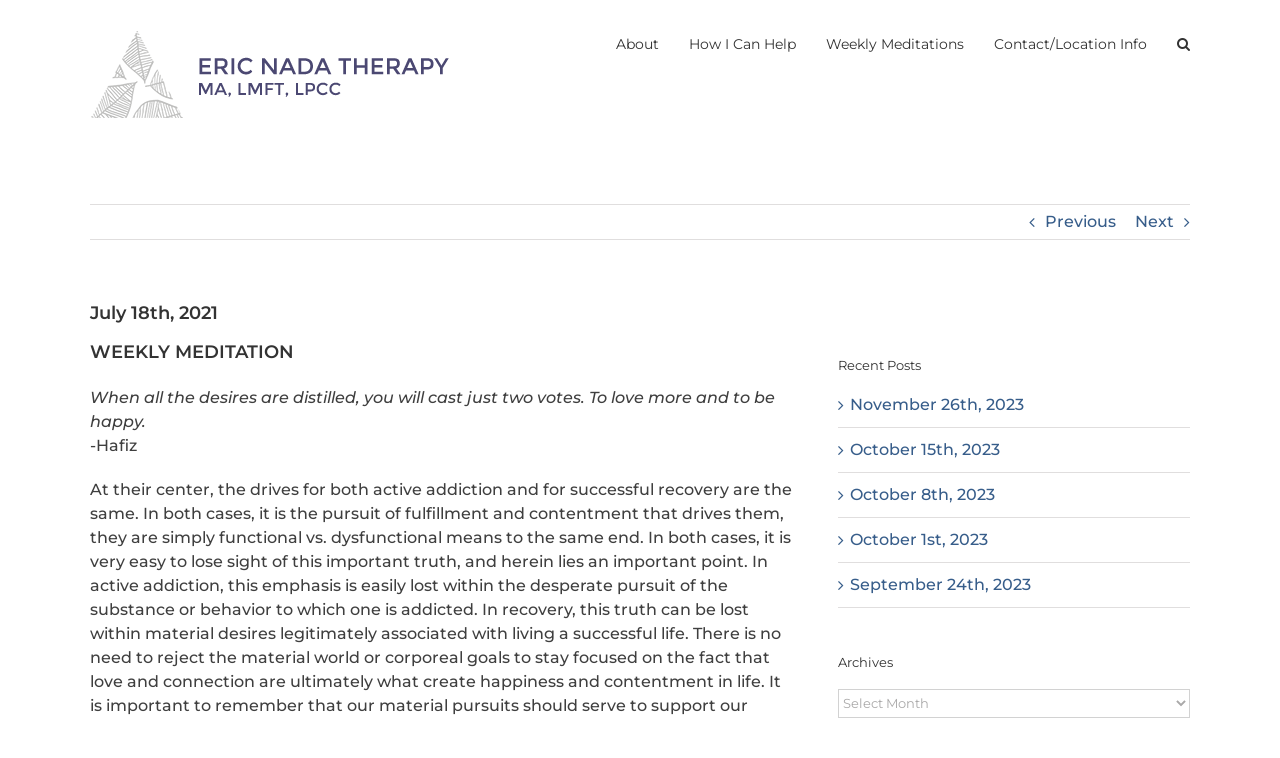

--- FILE ---
content_type: text/html; charset=UTF-8
request_url: https://ericnadatherapy.com/weekly-meditations/july-18th-2021/
body_size: 13715
content:
<!DOCTYPE html>
<html class="avada-html-layout-wide avada-html-header-position-top" lang="en" prefix="og: http://ogp.me/ns# fb: http://ogp.me/ns/fb#">
<head>
	<meta http-equiv="X-UA-Compatible" content="IE=edge" />
	<meta http-equiv="Content-Type" content="text/html; charset=utf-8"/>
	<meta name="viewport" content="width=device-width, initial-scale=1" />
	<title>July 18th, 2021 &#8211; ERIC NADA THERAPY MA, LMFT</title>
<meta name='robots' content='max-image-preview:large' />
<link rel="alternate" type="application/rss+xml" title="ERIC NADA THERAPY MA, LMFT &raquo; Feed" href="https://ericnadatherapy.com/feed/" />
<link rel="alternate" type="application/rss+xml" title="ERIC NADA THERAPY MA, LMFT &raquo; Comments Feed" href="https://ericnadatherapy.com/comments/feed/" />
								<link rel="icon" href="https://ericnadatherapy.com/wp-content/uploads/2018/06/fav32.png" type="image/png" />
		
					<!-- Apple Touch Icon -->
						<link rel="apple-touch-icon" sizes="180x180" href="https://ericnadatherapy.com/wp-content/uploads/2018/06/favApple114.png" type="image/png">
		
					<!-- Android Icon -->
						<link rel="icon" sizes="192x192" href="https://ericnadatherapy.com/wp-content/uploads/2018/06/favApple57.png" type="image/png">
		
					<!-- MS Edge Icon -->
						<meta name="msapplication-TileImage" content="https://ericnadatherapy.com/wp-content/uploads/2018/06/favApple72.png" type="image/png">
				<link rel="alternate" type="application/rss+xml" title="ERIC NADA THERAPY MA, LMFT &raquo; July 18th, 2021 Comments Feed" href="https://ericnadatherapy.com/weekly-meditations/july-18th-2021/feed/" />
<link rel="alternate" title="oEmbed (JSON)" type="application/json+oembed" href="https://ericnadatherapy.com/wp-json/oembed/1.0/embed?url=https%3A%2F%2Fericnadatherapy.com%2Fweekly-meditations%2Fjuly-18th-2021%2F" />
<link rel="alternate" title="oEmbed (XML)" type="text/xml+oembed" href="https://ericnadatherapy.com/wp-json/oembed/1.0/embed?url=https%3A%2F%2Fericnadatherapy.com%2Fweekly-meditations%2Fjuly-18th-2021%2F&#038;format=xml" />
					<meta name="description" content="WEEKLY MEDITATION
When all the desires are distilled, you will cast just two votes. To love more and to be happy.
-Hafiz

At their center, the drives for both active addiction and for successful recovery are the same. In both cases, it is the pursuit of fulfillment and contentment that drives them, they are simply functional vs. dysfunctional"/>
				
		<meta property="og:locale" content="en_US"/>
		<meta property="og:type" content="article"/>
		<meta property="og:site_name" content="ERIC NADA THERAPY MA, LMFT"/>
		<meta property="og:title" content="  July 18th, 2021"/>
				<meta property="og:description" content="WEEKLY MEDITATION
When all the desires are distilled, you will cast just two votes. To love more and to be happy.
-Hafiz

At their center, the drives for both active addiction and for successful recovery are the same. In both cases, it is the pursuit of fulfillment and contentment that drives them, they are simply functional vs. dysfunctional"/>
				<meta property="og:url" content="https://ericnadatherapy.com/weekly-meditations/july-18th-2021/"/>
										<meta property="article:published_time" content="2021-07-18T18:31:08+00:00"/>
											<meta name="author" content="Eric Nada"/>
								<meta property="og:image" content="https://ericnadatherapy.com/wp-content/uploads/2018/03/newLogo_med.png"/>
		<meta property="og:image:width" content="374"/>
		<meta property="og:image:height" content="87"/>
		<meta property="og:image:type" content="image/png"/>
				<style id='wp-img-auto-sizes-contain-inline-css' type='text/css'>
img:is([sizes=auto i],[sizes^="auto," i]){contain-intrinsic-size:3000px 1500px}
/*# sourceURL=wp-img-auto-sizes-contain-inline-css */
</style>
<link rel='stylesheet' id='fusion-dynamic-css-css' href='https://ericnadatherapy.com/wp-content/uploads/fusion-styles/199071f7e9896e232a98a65d8434e904.min.css?ver=3.14.2' type='text/css' media='all' />
<script type="text/javascript" src="https://ericnadatherapy.com/wp-includes/js/jquery/jquery.min.js?ver=3.7.1" id="jquery-core-js"></script>
<script type="text/javascript" src="https://ericnadatherapy.com/wp-includes/js/jquery/jquery-migrate.min.js?ver=3.4.1" id="jquery-migrate-js"></script>
<link rel="https://api.w.org/" href="https://ericnadatherapy.com/wp-json/" /><link rel="alternate" title="JSON" type="application/json" href="https://ericnadatherapy.com/wp-json/wp/v2/posts/945" /><link rel="EditURI" type="application/rsd+xml" title="RSD" href="https://ericnadatherapy.com/xmlrpc.php?rsd" />
<meta name="generator" content="WordPress 6.9" />
<link rel="canonical" href="https://ericnadatherapy.com/weekly-meditations/july-18th-2021/" />
<link rel='shortlink' href='https://ericnadatherapy.com/?p=945' />
<style type="text/css" id="css-fb-visibility">@media screen and (max-width: 640px){.fusion-no-small-visibility{display:none !important;}body .sm-text-align-center{text-align:center !important;}body .sm-text-align-left{text-align:left !important;}body .sm-text-align-right{text-align:right !important;}body .sm-text-align-justify{text-align:justify !important;}body .sm-flex-align-center{justify-content:center !important;}body .sm-flex-align-flex-start{justify-content:flex-start !important;}body .sm-flex-align-flex-end{justify-content:flex-end !important;}body .sm-mx-auto{margin-left:auto !important;margin-right:auto !important;}body .sm-ml-auto{margin-left:auto !important;}body .sm-mr-auto{margin-right:auto !important;}body .fusion-absolute-position-small{position:absolute;width:100%;}.awb-sticky.awb-sticky-small{ position: sticky; top: var(--awb-sticky-offset,0); }}@media screen and (min-width: 641px) and (max-width: 1024px){.fusion-no-medium-visibility{display:none !important;}body .md-text-align-center{text-align:center !important;}body .md-text-align-left{text-align:left !important;}body .md-text-align-right{text-align:right !important;}body .md-text-align-justify{text-align:justify !important;}body .md-flex-align-center{justify-content:center !important;}body .md-flex-align-flex-start{justify-content:flex-start !important;}body .md-flex-align-flex-end{justify-content:flex-end !important;}body .md-mx-auto{margin-left:auto !important;margin-right:auto !important;}body .md-ml-auto{margin-left:auto !important;}body .md-mr-auto{margin-right:auto !important;}body .fusion-absolute-position-medium{position:absolute;width:100%;}.awb-sticky.awb-sticky-medium{ position: sticky; top: var(--awb-sticky-offset,0); }}@media screen and (min-width: 1025px){.fusion-no-large-visibility{display:none !important;}body .lg-text-align-center{text-align:center !important;}body .lg-text-align-left{text-align:left !important;}body .lg-text-align-right{text-align:right !important;}body .lg-text-align-justify{text-align:justify !important;}body .lg-flex-align-center{justify-content:center !important;}body .lg-flex-align-flex-start{justify-content:flex-start !important;}body .lg-flex-align-flex-end{justify-content:flex-end !important;}body .lg-mx-auto{margin-left:auto !important;margin-right:auto !important;}body .lg-ml-auto{margin-left:auto !important;}body .lg-mr-auto{margin-right:auto !important;}body .fusion-absolute-position-large{position:absolute;width:100%;}.awb-sticky.awb-sticky-large{ position: sticky; top: var(--awb-sticky-offset,0); }}</style>		<script type="text/javascript">
			var doc = document.documentElement;
			doc.setAttribute( 'data-useragent', navigator.userAgent );
		</script>
		
	<style id='global-styles-inline-css' type='text/css'>
:root{--wp--preset--aspect-ratio--square: 1;--wp--preset--aspect-ratio--4-3: 4/3;--wp--preset--aspect-ratio--3-4: 3/4;--wp--preset--aspect-ratio--3-2: 3/2;--wp--preset--aspect-ratio--2-3: 2/3;--wp--preset--aspect-ratio--16-9: 16/9;--wp--preset--aspect-ratio--9-16: 9/16;--wp--preset--color--black: #000000;--wp--preset--color--cyan-bluish-gray: #abb8c3;--wp--preset--color--white: #ffffff;--wp--preset--color--pale-pink: #f78da7;--wp--preset--color--vivid-red: #cf2e2e;--wp--preset--color--luminous-vivid-orange: #ff6900;--wp--preset--color--luminous-vivid-amber: #fcb900;--wp--preset--color--light-green-cyan: #7bdcb5;--wp--preset--color--vivid-green-cyan: #00d084;--wp--preset--color--pale-cyan-blue: #8ed1fc;--wp--preset--color--vivid-cyan-blue: #0693e3;--wp--preset--color--vivid-purple: #9b51e0;--wp--preset--color--awb-color-1: rgba(255,255,255,1);--wp--preset--color--awb-color-2: rgba(246,246,246,1);--wp--preset--color--awb-color-3: rgba(235,234,234,1);--wp--preset--color--awb-color-4: rgba(224,222,222,1);--wp--preset--color--awb-color-5: rgba(160,206,78,1);--wp--preset--color--awb-color-6: rgba(116,116,116,1);--wp--preset--color--awb-color-7: rgba(55,93,138,1);--wp--preset--color--awb-color-8: rgba(51,51,51,1);--wp--preset--color--awb-color-custom-10: rgba(0,0,0,1);--wp--preset--color--awb-color-custom-11: rgba(235,234,234,0.8);--wp--preset--color--awb-color-custom-12: rgba(190,189,189,1);--wp--preset--color--awb-color-custom-13: rgba(63,63,63,1);--wp--preset--color--awb-color-custom-14: rgba(221,221,221,1);--wp--preset--color--awb-color-custom-15: rgba(232,232,232,1);--wp--preset--color--awb-color-custom-16: rgba(229,229,229,1);--wp--preset--color--awb-color-custom-17: rgba(249,249,249,1);--wp--preset--gradient--vivid-cyan-blue-to-vivid-purple: linear-gradient(135deg,rgb(6,147,227) 0%,rgb(155,81,224) 100%);--wp--preset--gradient--light-green-cyan-to-vivid-green-cyan: linear-gradient(135deg,rgb(122,220,180) 0%,rgb(0,208,130) 100%);--wp--preset--gradient--luminous-vivid-amber-to-luminous-vivid-orange: linear-gradient(135deg,rgb(252,185,0) 0%,rgb(255,105,0) 100%);--wp--preset--gradient--luminous-vivid-orange-to-vivid-red: linear-gradient(135deg,rgb(255,105,0) 0%,rgb(207,46,46) 100%);--wp--preset--gradient--very-light-gray-to-cyan-bluish-gray: linear-gradient(135deg,rgb(238,238,238) 0%,rgb(169,184,195) 100%);--wp--preset--gradient--cool-to-warm-spectrum: linear-gradient(135deg,rgb(74,234,220) 0%,rgb(151,120,209) 20%,rgb(207,42,186) 40%,rgb(238,44,130) 60%,rgb(251,105,98) 80%,rgb(254,248,76) 100%);--wp--preset--gradient--blush-light-purple: linear-gradient(135deg,rgb(255,206,236) 0%,rgb(152,150,240) 100%);--wp--preset--gradient--blush-bordeaux: linear-gradient(135deg,rgb(254,205,165) 0%,rgb(254,45,45) 50%,rgb(107,0,62) 100%);--wp--preset--gradient--luminous-dusk: linear-gradient(135deg,rgb(255,203,112) 0%,rgb(199,81,192) 50%,rgb(65,88,208) 100%);--wp--preset--gradient--pale-ocean: linear-gradient(135deg,rgb(255,245,203) 0%,rgb(182,227,212) 50%,rgb(51,167,181) 100%);--wp--preset--gradient--electric-grass: linear-gradient(135deg,rgb(202,248,128) 0%,rgb(113,206,126) 100%);--wp--preset--gradient--midnight: linear-gradient(135deg,rgb(2,3,129) 0%,rgb(40,116,252) 100%);--wp--preset--font-size--small: 12px;--wp--preset--font-size--medium: 20px;--wp--preset--font-size--large: 24px;--wp--preset--font-size--x-large: 42px;--wp--preset--font-size--normal: 16px;--wp--preset--font-size--xlarge: 32px;--wp--preset--font-size--huge: 48px;--wp--preset--spacing--20: 0.44rem;--wp--preset--spacing--30: 0.67rem;--wp--preset--spacing--40: 1rem;--wp--preset--spacing--50: 1.5rem;--wp--preset--spacing--60: 2.25rem;--wp--preset--spacing--70: 3.38rem;--wp--preset--spacing--80: 5.06rem;--wp--preset--shadow--natural: 6px 6px 9px rgba(0, 0, 0, 0.2);--wp--preset--shadow--deep: 12px 12px 50px rgba(0, 0, 0, 0.4);--wp--preset--shadow--sharp: 6px 6px 0px rgba(0, 0, 0, 0.2);--wp--preset--shadow--outlined: 6px 6px 0px -3px rgb(255, 255, 255), 6px 6px rgb(0, 0, 0);--wp--preset--shadow--crisp: 6px 6px 0px rgb(0, 0, 0);}:where(.is-layout-flex){gap: 0.5em;}:where(.is-layout-grid){gap: 0.5em;}body .is-layout-flex{display: flex;}.is-layout-flex{flex-wrap: wrap;align-items: center;}.is-layout-flex > :is(*, div){margin: 0;}body .is-layout-grid{display: grid;}.is-layout-grid > :is(*, div){margin: 0;}:where(.wp-block-columns.is-layout-flex){gap: 2em;}:where(.wp-block-columns.is-layout-grid){gap: 2em;}:where(.wp-block-post-template.is-layout-flex){gap: 1.25em;}:where(.wp-block-post-template.is-layout-grid){gap: 1.25em;}.has-black-color{color: var(--wp--preset--color--black) !important;}.has-cyan-bluish-gray-color{color: var(--wp--preset--color--cyan-bluish-gray) !important;}.has-white-color{color: var(--wp--preset--color--white) !important;}.has-pale-pink-color{color: var(--wp--preset--color--pale-pink) !important;}.has-vivid-red-color{color: var(--wp--preset--color--vivid-red) !important;}.has-luminous-vivid-orange-color{color: var(--wp--preset--color--luminous-vivid-orange) !important;}.has-luminous-vivid-amber-color{color: var(--wp--preset--color--luminous-vivid-amber) !important;}.has-light-green-cyan-color{color: var(--wp--preset--color--light-green-cyan) !important;}.has-vivid-green-cyan-color{color: var(--wp--preset--color--vivid-green-cyan) !important;}.has-pale-cyan-blue-color{color: var(--wp--preset--color--pale-cyan-blue) !important;}.has-vivid-cyan-blue-color{color: var(--wp--preset--color--vivid-cyan-blue) !important;}.has-vivid-purple-color{color: var(--wp--preset--color--vivid-purple) !important;}.has-black-background-color{background-color: var(--wp--preset--color--black) !important;}.has-cyan-bluish-gray-background-color{background-color: var(--wp--preset--color--cyan-bluish-gray) !important;}.has-white-background-color{background-color: var(--wp--preset--color--white) !important;}.has-pale-pink-background-color{background-color: var(--wp--preset--color--pale-pink) !important;}.has-vivid-red-background-color{background-color: var(--wp--preset--color--vivid-red) !important;}.has-luminous-vivid-orange-background-color{background-color: var(--wp--preset--color--luminous-vivid-orange) !important;}.has-luminous-vivid-amber-background-color{background-color: var(--wp--preset--color--luminous-vivid-amber) !important;}.has-light-green-cyan-background-color{background-color: var(--wp--preset--color--light-green-cyan) !important;}.has-vivid-green-cyan-background-color{background-color: var(--wp--preset--color--vivid-green-cyan) !important;}.has-pale-cyan-blue-background-color{background-color: var(--wp--preset--color--pale-cyan-blue) !important;}.has-vivid-cyan-blue-background-color{background-color: var(--wp--preset--color--vivid-cyan-blue) !important;}.has-vivid-purple-background-color{background-color: var(--wp--preset--color--vivid-purple) !important;}.has-black-border-color{border-color: var(--wp--preset--color--black) !important;}.has-cyan-bluish-gray-border-color{border-color: var(--wp--preset--color--cyan-bluish-gray) !important;}.has-white-border-color{border-color: var(--wp--preset--color--white) !important;}.has-pale-pink-border-color{border-color: var(--wp--preset--color--pale-pink) !important;}.has-vivid-red-border-color{border-color: var(--wp--preset--color--vivid-red) !important;}.has-luminous-vivid-orange-border-color{border-color: var(--wp--preset--color--luminous-vivid-orange) !important;}.has-luminous-vivid-amber-border-color{border-color: var(--wp--preset--color--luminous-vivid-amber) !important;}.has-light-green-cyan-border-color{border-color: var(--wp--preset--color--light-green-cyan) !important;}.has-vivid-green-cyan-border-color{border-color: var(--wp--preset--color--vivid-green-cyan) !important;}.has-pale-cyan-blue-border-color{border-color: var(--wp--preset--color--pale-cyan-blue) !important;}.has-vivid-cyan-blue-border-color{border-color: var(--wp--preset--color--vivid-cyan-blue) !important;}.has-vivid-purple-border-color{border-color: var(--wp--preset--color--vivid-purple) !important;}.has-vivid-cyan-blue-to-vivid-purple-gradient-background{background: var(--wp--preset--gradient--vivid-cyan-blue-to-vivid-purple) !important;}.has-light-green-cyan-to-vivid-green-cyan-gradient-background{background: var(--wp--preset--gradient--light-green-cyan-to-vivid-green-cyan) !important;}.has-luminous-vivid-amber-to-luminous-vivid-orange-gradient-background{background: var(--wp--preset--gradient--luminous-vivid-amber-to-luminous-vivid-orange) !important;}.has-luminous-vivid-orange-to-vivid-red-gradient-background{background: var(--wp--preset--gradient--luminous-vivid-orange-to-vivid-red) !important;}.has-very-light-gray-to-cyan-bluish-gray-gradient-background{background: var(--wp--preset--gradient--very-light-gray-to-cyan-bluish-gray) !important;}.has-cool-to-warm-spectrum-gradient-background{background: var(--wp--preset--gradient--cool-to-warm-spectrum) !important;}.has-blush-light-purple-gradient-background{background: var(--wp--preset--gradient--blush-light-purple) !important;}.has-blush-bordeaux-gradient-background{background: var(--wp--preset--gradient--blush-bordeaux) !important;}.has-luminous-dusk-gradient-background{background: var(--wp--preset--gradient--luminous-dusk) !important;}.has-pale-ocean-gradient-background{background: var(--wp--preset--gradient--pale-ocean) !important;}.has-electric-grass-gradient-background{background: var(--wp--preset--gradient--electric-grass) !important;}.has-midnight-gradient-background{background: var(--wp--preset--gradient--midnight) !important;}.has-small-font-size{font-size: var(--wp--preset--font-size--small) !important;}.has-medium-font-size{font-size: var(--wp--preset--font-size--medium) !important;}.has-large-font-size{font-size: var(--wp--preset--font-size--large) !important;}.has-x-large-font-size{font-size: var(--wp--preset--font-size--x-large) !important;}
/*# sourceURL=global-styles-inline-css */
</style>
<style id='wp-block-library-inline-css' type='text/css'>
:root{--wp-block-synced-color:#7a00df;--wp-block-synced-color--rgb:122,0,223;--wp-bound-block-color:var(--wp-block-synced-color);--wp-editor-canvas-background:#ddd;--wp-admin-theme-color:#007cba;--wp-admin-theme-color--rgb:0,124,186;--wp-admin-theme-color-darker-10:#006ba1;--wp-admin-theme-color-darker-10--rgb:0,107,160.5;--wp-admin-theme-color-darker-20:#005a87;--wp-admin-theme-color-darker-20--rgb:0,90,135;--wp-admin-border-width-focus:2px}@media (min-resolution:192dpi){:root{--wp-admin-border-width-focus:1.5px}}.wp-element-button{cursor:pointer}:root .has-very-light-gray-background-color{background-color:#eee}:root .has-very-dark-gray-background-color{background-color:#313131}:root .has-very-light-gray-color{color:#eee}:root .has-very-dark-gray-color{color:#313131}:root .has-vivid-green-cyan-to-vivid-cyan-blue-gradient-background{background:linear-gradient(135deg,#00d084,#0693e3)}:root .has-purple-crush-gradient-background{background:linear-gradient(135deg,#34e2e4,#4721fb 50%,#ab1dfe)}:root .has-hazy-dawn-gradient-background{background:linear-gradient(135deg,#faaca8,#dad0ec)}:root .has-subdued-olive-gradient-background{background:linear-gradient(135deg,#fafae1,#67a671)}:root .has-atomic-cream-gradient-background{background:linear-gradient(135deg,#fdd79a,#004a59)}:root .has-nightshade-gradient-background{background:linear-gradient(135deg,#330968,#31cdcf)}:root .has-midnight-gradient-background{background:linear-gradient(135deg,#020381,#2874fc)}:root{--wp--preset--font-size--normal:16px;--wp--preset--font-size--huge:42px}.has-regular-font-size{font-size:1em}.has-larger-font-size{font-size:2.625em}.has-normal-font-size{font-size:var(--wp--preset--font-size--normal)}.has-huge-font-size{font-size:var(--wp--preset--font-size--huge)}.has-text-align-center{text-align:center}.has-text-align-left{text-align:left}.has-text-align-right{text-align:right}.has-fit-text{white-space:nowrap!important}#end-resizable-editor-section{display:none}.aligncenter{clear:both}.items-justified-left{justify-content:flex-start}.items-justified-center{justify-content:center}.items-justified-right{justify-content:flex-end}.items-justified-space-between{justify-content:space-between}.screen-reader-text{border:0;clip-path:inset(50%);height:1px;margin:-1px;overflow:hidden;padding:0;position:absolute;width:1px;word-wrap:normal!important}.screen-reader-text:focus{background-color:#ddd;clip-path:none;color:#444;display:block;font-size:1em;height:auto;left:5px;line-height:normal;padding:15px 23px 14px;text-decoration:none;top:5px;width:auto;z-index:100000}html :where(.has-border-color){border-style:solid}html :where([style*=border-top-color]){border-top-style:solid}html :where([style*=border-right-color]){border-right-style:solid}html :where([style*=border-bottom-color]){border-bottom-style:solid}html :where([style*=border-left-color]){border-left-style:solid}html :where([style*=border-width]){border-style:solid}html :where([style*=border-top-width]){border-top-style:solid}html :where([style*=border-right-width]){border-right-style:solid}html :where([style*=border-bottom-width]){border-bottom-style:solid}html :where([style*=border-left-width]){border-left-style:solid}html :where(img[class*=wp-image-]){height:auto;max-width:100%}:where(figure){margin:0 0 1em}html :where(.is-position-sticky){--wp-admin--admin-bar--position-offset:var(--wp-admin--admin-bar--height,0px)}@media screen and (max-width:600px){html :where(.is-position-sticky){--wp-admin--admin-bar--position-offset:0px}}
/*wp_block_styles_on_demand_placeholder:697762973d941*/
/*# sourceURL=wp-block-library-inline-css */
</style>
<style id='wp-block-library-theme-inline-css' type='text/css'>
.wp-block-audio :where(figcaption){color:#555;font-size:13px;text-align:center}.is-dark-theme .wp-block-audio :where(figcaption){color:#ffffffa6}.wp-block-audio{margin:0 0 1em}.wp-block-code{border:1px solid #ccc;border-radius:4px;font-family:Menlo,Consolas,monaco,monospace;padding:.8em 1em}.wp-block-embed :where(figcaption){color:#555;font-size:13px;text-align:center}.is-dark-theme .wp-block-embed :where(figcaption){color:#ffffffa6}.wp-block-embed{margin:0 0 1em}.blocks-gallery-caption{color:#555;font-size:13px;text-align:center}.is-dark-theme .blocks-gallery-caption{color:#ffffffa6}:root :where(.wp-block-image figcaption){color:#555;font-size:13px;text-align:center}.is-dark-theme :root :where(.wp-block-image figcaption){color:#ffffffa6}.wp-block-image{margin:0 0 1em}.wp-block-pullquote{border-bottom:4px solid;border-top:4px solid;color:currentColor;margin-bottom:1.75em}.wp-block-pullquote :where(cite),.wp-block-pullquote :where(footer),.wp-block-pullquote__citation{color:currentColor;font-size:.8125em;font-style:normal;text-transform:uppercase}.wp-block-quote{border-left:.25em solid;margin:0 0 1.75em;padding-left:1em}.wp-block-quote cite,.wp-block-quote footer{color:currentColor;font-size:.8125em;font-style:normal;position:relative}.wp-block-quote:where(.has-text-align-right){border-left:none;border-right:.25em solid;padding-left:0;padding-right:1em}.wp-block-quote:where(.has-text-align-center){border:none;padding-left:0}.wp-block-quote.is-large,.wp-block-quote.is-style-large,.wp-block-quote:where(.is-style-plain){border:none}.wp-block-search .wp-block-search__label{font-weight:700}.wp-block-search__button{border:1px solid #ccc;padding:.375em .625em}:where(.wp-block-group.has-background){padding:1.25em 2.375em}.wp-block-separator.has-css-opacity{opacity:.4}.wp-block-separator{border:none;border-bottom:2px solid;margin-left:auto;margin-right:auto}.wp-block-separator.has-alpha-channel-opacity{opacity:1}.wp-block-separator:not(.is-style-wide):not(.is-style-dots){width:100px}.wp-block-separator.has-background:not(.is-style-dots){border-bottom:none;height:1px}.wp-block-separator.has-background:not(.is-style-wide):not(.is-style-dots){height:2px}.wp-block-table{margin:0 0 1em}.wp-block-table td,.wp-block-table th{word-break:normal}.wp-block-table :where(figcaption){color:#555;font-size:13px;text-align:center}.is-dark-theme .wp-block-table :where(figcaption){color:#ffffffa6}.wp-block-video :where(figcaption){color:#555;font-size:13px;text-align:center}.is-dark-theme .wp-block-video :where(figcaption){color:#ffffffa6}.wp-block-video{margin:0 0 1em}:root :where(.wp-block-template-part.has-background){margin-bottom:0;margin-top:0;padding:1.25em 2.375em}
/*# sourceURL=/wp-includes/css/dist/block-library/theme.min.css */
</style>
<style id='classic-theme-styles-inline-css' type='text/css'>
/*! This file is auto-generated */
.wp-block-button__link{color:#fff;background-color:#32373c;border-radius:9999px;box-shadow:none;text-decoration:none;padding:calc(.667em + 2px) calc(1.333em + 2px);font-size:1.125em}.wp-block-file__button{background:#32373c;color:#fff;text-decoration:none}
/*# sourceURL=/wp-includes/css/classic-themes.min.css */
</style>
</head>

<body data-rsssl=1 class="wp-singular post-template-default single single-post postid-945 single-format-standard wp-theme-Avada fusion-image-hovers fusion-pagination-sizing fusion-button_type-flat fusion-button_span-no fusion-button_gradient-linear avada-image-rollover-circle-yes avada-image-rollover-yes avada-image-rollover-direction-left fusion-body ltr fusion-sticky-header no-tablet-sticky-header no-mobile-sticky-header no-mobile-slidingbar no-mobile-totop avada-has-rev-slider-styles fusion-disable-outline fusion-sub-menu-fade mobile-logo-pos-left layout-wide-mode avada-has-boxed-modal-shadow-none layout-scroll-offset-full avada-has-zero-margin-offset-top fusion-top-header menu-text-align-center mobile-menu-design-modern fusion-show-pagination-text fusion-header-layout-v1 avada-responsive avada-footer-fx-none avada-menu-highlight-style-bar fusion-search-form-classic fusion-main-menu-search-overlay fusion-avatar-square avada-dropdown-styles avada-blog-layout-medium avada-blog-archive-layout-medium avada-header-shadow-no avada-menu-icon-position-left avada-has-megamenu-shadow avada-has-mainmenu-dropdown-divider avada-has-pagetitle-100-width avada-has-main-nav-search-icon avada-has-breadcrumb-mobile-hidden avada-has-titlebar-hide avada-has-pagination-padding avada-flyout-menu-direction-fade avada-ec-views-v1" data-awb-post-id="945">
		<a class="skip-link screen-reader-text" href="#content">Skip to content</a>

	<div id="boxed-wrapper">
		
		<div id="wrapper" class="fusion-wrapper">
			<div id="home" style="position:relative;top:-1px;"></div>
							
					
			<header class="fusion-header-wrapper">
				<div class="fusion-header-v1 fusion-logo-alignment fusion-logo-left fusion-sticky-menu-1 fusion-sticky-logo-1 fusion-mobile-logo-1  fusion-mobile-menu-design-modern">
					<div class="fusion-header-sticky-height"></div>
<div class="fusion-header">
	<div class="fusion-row">
					<div class="fusion-logo" data-margin-top="31px" data-margin-bottom="31px" data-margin-left="0px" data-margin-right="0px">
			<a class="fusion-logo-link"  href="https://ericnadatherapy.com/" >

						<!-- standard logo -->
			<img src="https://ericnadatherapy.com/wp-content/uploads/2018/03/newLogo_med.png" srcset="https://ericnadatherapy.com/wp-content/uploads/2018/03/newLogo_med.png 1x, https://ericnadatherapy.com/wp-content/uploads/2018/03/newLogo_retina.png 2x" width="374" height="87" style="max-height:87px;height:auto;" alt="ERIC NADA THERAPY MA, LMFT Logo" data-retina_logo_url="https://ericnadatherapy.com/wp-content/uploads/2018/03/newLogo_retina.png" class="fusion-standard-logo" />

											<!-- mobile logo -->
				<img src="https://ericnadatherapy.com/wp-content/uploads/2018/03/newLogo_med.png" srcset="https://ericnadatherapy.com/wp-content/uploads/2018/03/newLogo_med.png 1x, https://ericnadatherapy.com/wp-content/uploads/2018/03/newLogo_retina.png 2x" width="374" height="87" style="max-height:87px;height:auto;" alt="ERIC NADA THERAPY MA, LMFT Logo" data-retina_logo_url="https://ericnadatherapy.com/wp-content/uploads/2018/03/newLogo_retina.png" class="fusion-mobile-logo" />
			
											<!-- sticky header logo -->
				<img src="https://ericnadatherapy.com/wp-content/uploads/2018/03/newLogo_med.png" srcset="https://ericnadatherapy.com/wp-content/uploads/2018/03/newLogo_med.png 1x, https://ericnadatherapy.com/wp-content/uploads/2018/03/newLogo_retina.png 2x" width="374" height="87" style="max-height:87px;height:auto;" alt="ERIC NADA THERAPY MA, LMFT Logo" data-retina_logo_url="https://ericnadatherapy.com/wp-content/uploads/2018/03/newLogo_retina.png" class="fusion-sticky-logo" />
					</a>
		</div>		<nav class="fusion-main-menu" aria-label="Main Menu"><div class="fusion-overlay-search">		<form role="search" class="searchform fusion-search-form  fusion-search-form-classic" method="get" action="https://ericnadatherapy.com/">
			<div class="fusion-search-form-content">

				
				<div class="fusion-search-field search-field">
					<label><span class="screen-reader-text">Search for:</span>
													<input type="search" value="" name="s" class="s" placeholder="Search..." required aria-required="true" aria-label="Search..."/>
											</label>
				</div>
				<div class="fusion-search-button search-button">
					<input type="submit" class="fusion-search-submit searchsubmit" aria-label="Search" value="&#xf002;" />
									</div>

				
			</div>


			
		</form>
		<div class="fusion-search-spacer"></div><a href="#" role="button" aria-label="Close Search" class="fusion-close-search"></a></div><ul id="menu-main-nav" class="fusion-menu"><li  id="menu-item-87"  class="menu-item menu-item-type-post_type menu-item-object-page menu-item-87"  data-item-id="87"><a  href="https://ericnadatherapy.com/about/" class="fusion-bar-highlight"><span class="menu-text">About</span></a></li><li  id="menu-item-86"  class="menu-item menu-item-type-post_type menu-item-object-page menu-item-has-children menu-item-86 fusion-dropdown-menu"  data-item-id="86"><a  href="https://ericnadatherapy.com/how-i-can-help/" class="fusion-bar-highlight"><span class="menu-text">How I Can Help</span></a><ul class="sub-menu"><li  id="menu-item-121"  class="menu-item menu-item-type-custom menu-item-object-custom menu-item-121 fusion-dropdown-submenu" ><a  href="/how-i-can-help/" class="fusion-bar-highlight"><span>Addiction</span></a></li><li  id="menu-item-122"  class="menu-item menu-item-type-custom menu-item-object-custom menu-item-122 fusion-dropdown-submenu" ><a  href="/how-i-can-help/" class="fusion-bar-highlight"><span>Mood Issues</span></a></li><li  id="menu-item-123"  class="menu-item menu-item-type-custom menu-item-object-custom menu-item-123 fusion-dropdown-submenu" ><a  href="/how-i-can-help/" class="fusion-bar-highlight"><span>Relational Issues</span></a></li><li  id="menu-item-344"  class="menu-item menu-item-type-custom menu-item-object-custom menu-item-344 fusion-dropdown-submenu" ><a  href="/how-i-can-help/" class="fusion-bar-highlight"><span>Trauma Work/PTSD</span></a></li><li  id="menu-item-345"  class="menu-item menu-item-type-custom menu-item-object-custom menu-item-345 fusion-dropdown-submenu" ><a  href="/how-i-can-help/" class="fusion-bar-highlight"><span>Personal Growth Work</span></a></li></ul></li><li  id="menu-item-750"  class="menu-item menu-item-type-post_type menu-item-object-page menu-item-750"  data-item-id="750"><a  href="https://ericnadatherapy.com/weekly-meditations/" class="fusion-bar-highlight"><span class="menu-text">Weekly Meditations</span></a></li><li  id="menu-item-85"  class="menu-item menu-item-type-post_type menu-item-object-page menu-item-85"  data-item-id="85"><a  href="https://ericnadatherapy.com/contact-location-info/" class="fusion-bar-highlight"><span class="menu-text">Contact/Location Info</span></a></li><li class="fusion-custom-menu-item fusion-main-menu-search fusion-search-overlay"><a class="fusion-main-menu-icon fusion-bar-highlight" href="#" aria-label="Search" data-title="Search" title="Search" role="button" aria-expanded="false"></a></li></ul></nav><nav class="fusion-main-menu fusion-sticky-menu" aria-label="Main Menu Sticky"><div class="fusion-overlay-search">		<form role="search" class="searchform fusion-search-form  fusion-search-form-classic" method="get" action="https://ericnadatherapy.com/">
			<div class="fusion-search-form-content">

				
				<div class="fusion-search-field search-field">
					<label><span class="screen-reader-text">Search for:</span>
													<input type="search" value="" name="s" class="s" placeholder="Search..." required aria-required="true" aria-label="Search..."/>
											</label>
				</div>
				<div class="fusion-search-button search-button">
					<input type="submit" class="fusion-search-submit searchsubmit" aria-label="Search" value="&#xf002;" />
									</div>

				
			</div>


			
		</form>
		<div class="fusion-search-spacer"></div><a href="#" role="button" aria-label="Close Search" class="fusion-close-search"></a></div><ul id="menu-main-nav-1" class="fusion-menu"><li   class="menu-item menu-item-type-post_type menu-item-object-page menu-item-87"  data-item-id="87"><a  href="https://ericnadatherapy.com/about/" class="fusion-bar-highlight"><span class="menu-text">About</span></a></li><li   class="menu-item menu-item-type-post_type menu-item-object-page menu-item-has-children menu-item-86 fusion-dropdown-menu"  data-item-id="86"><a  href="https://ericnadatherapy.com/how-i-can-help/" class="fusion-bar-highlight"><span class="menu-text">How I Can Help</span></a><ul class="sub-menu"><li   class="menu-item menu-item-type-custom menu-item-object-custom menu-item-121 fusion-dropdown-submenu" ><a  href="/how-i-can-help/" class="fusion-bar-highlight"><span>Addiction</span></a></li><li   class="menu-item menu-item-type-custom menu-item-object-custom menu-item-122 fusion-dropdown-submenu" ><a  href="/how-i-can-help/" class="fusion-bar-highlight"><span>Mood Issues</span></a></li><li   class="menu-item menu-item-type-custom menu-item-object-custom menu-item-123 fusion-dropdown-submenu" ><a  href="/how-i-can-help/" class="fusion-bar-highlight"><span>Relational Issues</span></a></li><li   class="menu-item menu-item-type-custom menu-item-object-custom menu-item-344 fusion-dropdown-submenu" ><a  href="/how-i-can-help/" class="fusion-bar-highlight"><span>Trauma Work/PTSD</span></a></li><li   class="menu-item menu-item-type-custom menu-item-object-custom menu-item-345 fusion-dropdown-submenu" ><a  href="/how-i-can-help/" class="fusion-bar-highlight"><span>Personal Growth Work</span></a></li></ul></li><li   class="menu-item menu-item-type-post_type menu-item-object-page menu-item-750"  data-item-id="750"><a  href="https://ericnadatherapy.com/weekly-meditations/" class="fusion-bar-highlight"><span class="menu-text">Weekly Meditations</span></a></li><li   class="menu-item menu-item-type-post_type menu-item-object-page menu-item-85"  data-item-id="85"><a  href="https://ericnadatherapy.com/contact-location-info/" class="fusion-bar-highlight"><span class="menu-text">Contact/Location Info</span></a></li><li class="fusion-custom-menu-item fusion-main-menu-search fusion-search-overlay"><a class="fusion-main-menu-icon fusion-bar-highlight" href="#" aria-label="Search" data-title="Search" title="Search" role="button" aria-expanded="false"></a></li></ul></nav><div class="fusion-mobile-navigation"><ul id="menu-footer" class="fusion-mobile-menu"><li  id="menu-item-19"  class="menu-item menu-item-type-post_type menu-item-object-page menu-item-19"  data-item-id="19"><a  href="https://ericnadatherapy.com/about/" class="fusion-bar-highlight"><span class="menu-text">About</span></a></li><li  id="menu-item-16"  class="menu-item menu-item-type-post_type menu-item-object-page menu-item-16"  data-item-id="16"><a  href="https://ericnadatherapy.com/how-i-can-help/" class="fusion-bar-highlight"><span class="menu-text">How I Can Help</span></a></li><li  id="menu-item-751"  class="menu-item menu-item-type-post_type menu-item-object-page menu-item-751"  data-item-id="751"><a  href="https://ericnadatherapy.com/weekly-meditations/" class="fusion-bar-highlight"><span class="menu-text">Weekly Meditations</span></a></li><li  id="menu-item-15"  class="menu-item menu-item-type-post_type menu-item-object-page menu-item-15"  data-item-id="15"><a  href="https://ericnadatherapy.com/contact-location-info/" class="fusion-bar-highlight"><span class="menu-text">Contact/Location</span></a></li></ul></div>	<div class="fusion-mobile-menu-icons">
							<a href="#" class="fusion-icon awb-icon-bars" aria-label="Toggle mobile menu" aria-expanded="false"></a>
		
		
		
			</div>

<nav class="fusion-mobile-nav-holder fusion-mobile-menu-text-align-left" aria-label="Main Menu Mobile"></nav>

	<nav class="fusion-mobile-nav-holder fusion-mobile-menu-text-align-left fusion-mobile-sticky-nav-holder" aria-label="Main Menu Mobile Sticky"></nav>
					</div>
</div>
				</div>
				<div class="fusion-clearfix"></div>
			</header>
								
							<div id="sliders-container" class="fusion-slider-visibility">
					</div>
				
					
							
			
						<main id="main" class="clearfix ">
				<div class="fusion-row" style="">

<section id="content" style="width: 100%;">
			<div class="single-navigation clearfix">
			<a href="https://ericnadatherapy.com/weekly-meditations/july-11th-2021/" rel="prev">Previous</a>			<a href="https://ericnadatherapy.com/weekly-meditations/august-1st-2021/" rel="next">Next</a>		</div>
	
					<article id="post-945" class="post post-945 type-post status-publish format-standard hentry category-weekly-meditations tag-addiction-is-distraction tag-drives-for-both-active-addiction-and-for-successful-recovery-are-the-same tag-eric-nada-therapy tag-successful-addiction-recovery">
						
									
															<h1 class="entry-title fusion-post-title">July 18th, 2021</h1>										<div class="post-content">
				<div class="fusion-fullwidth fullwidth-box fusion-builder-row-1 nonhundred-percent-fullwidth non-hundred-percent-height-scrolling" style="--awb-border-radius-top-left:0px;--awb-border-radius-top-right:0px;--awb-border-radius-bottom-right:0px;--awb-border-radius-bottom-left:0px;--awb-flex-wrap:wrap;" ><div class="fusion-builder-row fusion-row"><div class="fusion-layout-column fusion_builder_column fusion-builder-column-0 fusion_builder_column_2_3 2_3 fusion-two-third fusion-column-first" style="--awb-bg-size:cover;width:66.666666666667%;width:calc(66.666666666667% - ( ( 4% ) * 0.66666666666667 ) );margin-right: 4%;"><div class="fusion-column-wrapper fusion-flex-column-wrapper-legacy"><div class="fusion-text fusion-text-1"><h2>WEEKLY MEDITATION</h2>
<p><em>When all the desires are distilled, you will cast just two votes. To love more and to be happy.<br />
</em>-Hafiz</p>
<p>At their center, the drives for both active addiction and for successful recovery are the same. In both cases, it is the pursuit of fulfillment and contentment that drives them, they are simply functional vs. dysfunctional means to the same end. In both cases, it is very easy to lose sight of this important truth, and herein lies an important point. In active addiction, this emphasis is easily lost within the desperate pursuit of the substance or behavior to which one is addicted. In recovery, this truth can be lost within material desires legitimately associated with living a successful life. There is no need to reject the material world or corporeal goals to stay focused on the fact that love and connection are ultimately what create happiness and contentment in life. It is important to remember that our material pursuits should serve to support our emotional goals. If this is forgotten, we end up serving our desires instead of their serving us. Whether the material goal is heroin, sugar, romantic connection, a new job, car, or a sound retirement plan, the larger goal remains the same. We are ultimately seeking feelings of love, connection, contentment, and the security that naturally accompanies their existence.</p>
</div><div class="fusion-clearfix"></div></div></div><div class="fusion-layout-column fusion_builder_column fusion-builder-column-1 fusion_builder_column_1_3 1_3 fusion-one-third fusion-column-last" style="--awb-bg-size:cover;width:33.333333333333%;width:calc(33.333333333333% - ( ( 4% ) * 0.33333333333333 ) );"><div class="fusion-column-wrapper fusion-flex-column-wrapper-legacy"><div class="fusion-widget-area awb-widget-area-element fusion-widget-area-1 fusion-content-widget-area" style="--awb-title-color:#333333;--awb-padding:0px 0px 0px 0px;">
		<section id="recent-posts-2" class="widget widget_recent_entries">
		<div class="heading"><h4 class="widget-title">Recent Posts</h4></div>
		<ul>
											<li>
					<a href="https://ericnadatherapy.com/weekly-meditations/november-26th-2023/">November 26th, 2023</a>
									</li>
											<li>
					<a href="https://ericnadatherapy.com/weekly-meditations/october-15th-2023/">October 15th, 2023</a>
									</li>
											<li>
					<a href="https://ericnadatherapy.com/weekly-meditations/october-8th-2023/">October 8th, 2023</a>
									</li>
											<li>
					<a href="https://ericnadatherapy.com/weekly-meditations/october-1st-2023/">October 1st, 2023</a>
									</li>
											<li>
					<a href="https://ericnadatherapy.com/weekly-meditations/september-24th-2023/">September 24th, 2023</a>
									</li>
					</ul>

		</section><section id="archives-2" class="widget widget_archive"><div class="heading"><h4 class="widget-title">Archives</h4></div>		<label class="screen-reader-text" for="archives-dropdown-2">Archives</label>
		<select id="archives-dropdown-2" name="archive-dropdown">
			
			<option value="">Select Month</option>
				<option value='https://ericnadatherapy.com/2023/11/'> November 2023 </option>
	<option value='https://ericnadatherapy.com/2023/10/'> October 2023 </option>
	<option value='https://ericnadatherapy.com/2023/09/'> September 2023 </option>
	<option value='https://ericnadatherapy.com/2023/04/'> April 2023 </option>
	<option value='https://ericnadatherapy.com/2023/03/'> March 2023 </option>
	<option value='https://ericnadatherapy.com/2023/02/'> February 2023 </option>
	<option value='https://ericnadatherapy.com/2023/01/'> January 2023 </option>
	<option value='https://ericnadatherapy.com/2022/12/'> December 2022 </option>
	<option value='https://ericnadatherapy.com/2022/11/'> November 2022 </option>
	<option value='https://ericnadatherapy.com/2022/10/'> October 2022 </option>
	<option value='https://ericnadatherapy.com/2022/09/'> September 2022 </option>
	<option value='https://ericnadatherapy.com/2022/07/'> July 2022 </option>
	<option value='https://ericnadatherapy.com/2022/06/'> June 2022 </option>
	<option value='https://ericnadatherapy.com/2022/05/'> May 2022 </option>
	<option value='https://ericnadatherapy.com/2022/04/'> April 2022 </option>
	<option value='https://ericnadatherapy.com/2022/03/'> March 2022 </option>
	<option value='https://ericnadatherapy.com/2022/02/'> February 2022 </option>
	<option value='https://ericnadatherapy.com/2022/01/'> January 2022 </option>
	<option value='https://ericnadatherapy.com/2021/12/'> December 2021 </option>
	<option value='https://ericnadatherapy.com/2021/11/'> November 2021 </option>
	<option value='https://ericnadatherapy.com/2021/10/'> October 2021 </option>
	<option value='https://ericnadatherapy.com/2021/09/'> September 2021 </option>
	<option value='https://ericnadatherapy.com/2021/08/'> August 2021 </option>
	<option value='https://ericnadatherapy.com/2021/07/'> July 2021 </option>
	<option value='https://ericnadatherapy.com/2021/06/'> June 2021 </option>
	<option value='https://ericnadatherapy.com/2021/05/'> May 2021 </option>
	<option value='https://ericnadatherapy.com/2021/04/'> April 2021 </option>
	<option value='https://ericnadatherapy.com/2021/03/'> March 2021 </option>
	<option value='https://ericnadatherapy.com/2021/02/'> February 2021 </option>
	<option value='https://ericnadatherapy.com/2021/01/'> January 2021 </option>
	<option value='https://ericnadatherapy.com/2020/12/'> December 2020 </option>
	<option value='https://ericnadatherapy.com/2020/11/'> November 2020 </option>
	<option value='https://ericnadatherapy.com/2020/10/'> October 2020 </option>
	<option value='https://ericnadatherapy.com/2020/09/'> September 2020 </option>
	<option value='https://ericnadatherapy.com/2020/08/'> August 2020 </option>
	<option value='https://ericnadatherapy.com/2020/07/'> July 2020 </option>
	<option value='https://ericnadatherapy.com/2020/06/'> June 2020 </option>
	<option value='https://ericnadatherapy.com/2020/05/'> May 2020 </option>
	<option value='https://ericnadatherapy.com/2020/04/'> April 2020 </option>
	<option value='https://ericnadatherapy.com/2020/03/'> March 2020 </option>
	<option value='https://ericnadatherapy.com/2020/02/'> February 2020 </option>
	<option value='https://ericnadatherapy.com/2020/01/'> January 2020 </option>
	<option value='https://ericnadatherapy.com/2019/12/'> December 2019 </option>
	<option value='https://ericnadatherapy.com/2019/11/'> November 2019 </option>
	<option value='https://ericnadatherapy.com/2019/10/'> October 2019 </option>
	<option value='https://ericnadatherapy.com/2019/09/'> September 2019 </option>
	<option value='https://ericnadatherapy.com/2019/08/'> August 2019 </option>
	<option value='https://ericnadatherapy.com/2019/07/'> July 2019 </option>
	<option value='https://ericnadatherapy.com/2019/06/'> June 2019 </option>
	<option value='https://ericnadatherapy.com/2019/05/'> May 2019 </option>
	<option value='https://ericnadatherapy.com/2019/04/'> April 2019 </option>
	<option value='https://ericnadatherapy.com/2019/03/'> March 2019 </option>
	<option value='https://ericnadatherapy.com/2019/02/'> February 2019 </option>
	<option value='https://ericnadatherapy.com/2019/01/'> January 2019 </option>
	<option value='https://ericnadatherapy.com/2018/12/'> December 2018 </option>
	<option value='https://ericnadatherapy.com/2018/11/'> November 2018 </option>
	<option value='https://ericnadatherapy.com/2018/10/'> October 2018 </option>
	<option value='https://ericnadatherapy.com/2018/09/'> September 2018 </option>
	<option value='https://ericnadatherapy.com/2018/08/'> August 2018 </option>
	<option value='https://ericnadatherapy.com/2018/07/'> July 2018 </option>
	<option value='https://ericnadatherapy.com/2018/06/'> June 2018 </option>
	<option value='https://ericnadatherapy.com/2018/05/'> May 2018 </option>
	<option value='https://ericnadatherapy.com/2018/01/'> January 2018 </option>
	<option value='https://ericnadatherapy.com/2017/09/'> September 2017 </option>
	<option value='https://ericnadatherapy.com/2017/07/'> July 2017 </option>
	<option value='https://ericnadatherapy.com/2017/06/'> June 2017 </option>
	<option value='https://ericnadatherapy.com/2017/05/'> May 2017 </option>
	<option value='https://ericnadatherapy.com/2017/04/'> April 2017 </option>
	<option value='https://ericnadatherapy.com/2017/03/'> March 2017 </option>
	<option value='https://ericnadatherapy.com/2017/02/'> February 2017 </option>
	<option value='https://ericnadatherapy.com/2016/11/'> November 2016 </option>
	<option value='https://ericnadatherapy.com/2016/10/'> October 2016 </option>
	<option value='https://ericnadatherapy.com/2016/06/'> June 2016 </option>
	<option value='https://ericnadatherapy.com/2016/05/'> May 2016 </option>
	<option value='https://ericnadatherapy.com/2016/04/'> April 2016 </option>
	<option value='https://ericnadatherapy.com/2016/03/'> March 2016 </option>
	<option value='https://ericnadatherapy.com/2016/02/'> February 2016 </option>
	<option value='https://ericnadatherapy.com/2016/01/'> January 2016 </option>
	<option value='https://ericnadatherapy.com/2015/12/'> December 2015 </option>
	<option value='https://ericnadatherapy.com/2015/11/'> November 2015 </option>
	<option value='https://ericnadatherapy.com/2015/10/'> October 2015 </option>
	<option value='https://ericnadatherapy.com/2015/09/'> September 2015 </option>
	<option value='https://ericnadatherapy.com/2015/08/'> August 2015 </option>
	<option value='https://ericnadatherapy.com/2015/07/'> July 2015 </option>
	<option value='https://ericnadatherapy.com/2015/06/'> June 2015 </option>
	<option value='https://ericnadatherapy.com/2015/05/'> May 2015 </option>
	<option value='https://ericnadatherapy.com/2015/04/'> April 2015 </option>
	<option value='https://ericnadatherapy.com/2015/03/'> March 2015 </option>

		</select>

			<script type="text/javascript">
/* <![CDATA[ */

( ( dropdownId ) => {
	const dropdown = document.getElementById( dropdownId );
	function onSelectChange() {
		setTimeout( () => {
			if ( 'escape' === dropdown.dataset.lastkey ) {
				return;
			}
			if ( dropdown.value ) {
				document.location.href = dropdown.value;
			}
		}, 250 );
	}
	function onKeyUp( event ) {
		if ( 'Escape' === event.key ) {
			dropdown.dataset.lastkey = 'escape';
		} else {
			delete dropdown.dataset.lastkey;
		}
	}
	function onClick() {
		delete dropdown.dataset.lastkey;
	}
	dropdown.addEventListener( 'keyup', onKeyUp );
	dropdown.addEventListener( 'click', onClick );
	dropdown.addEventListener( 'change', onSelectChange );
})( "archives-dropdown-2" );

//# sourceURL=WP_Widget_Archives%3A%3Awidget
/* ]]&gt; */
</script>
</section><div class="fusion-additional-widget-content"></div></div><div class="fusion-clearfix"></div></div></div></div></div>
							</div>

												<div class="fusion-meta-info"><div class="fusion-meta-info-wrapper">By <span class="vcard"><span class="fn"><a href="https://ericnadatherapy.com/author/admin/" title="Posts by Eric Nada" rel="author">Eric Nada</a></span></span><span class="fusion-inline-sep">|</span><span class="updated rich-snippet-hidden">2021-07-18T18:31:08+00:00</span><span>July 18th, 2021</span><span class="fusion-inline-sep">|</span><a href="https://ericnadatherapy.com/category/weekly-meditations/" rel="category tag">Weekly Meditations</a><span class="fusion-inline-sep">|</span><span class="fusion-comments"><a href="https://ericnadatherapy.com/weekly-meditations/july-18th-2021/#respond">0 Comments</a></span></div></div>													<div class="fusion-sharing-box fusion-theme-sharing-box fusion-single-sharing-box">
		<h4>Share This Story, Choose Your Platform!</h4>
		<div class="fusion-social-networks"><div class="fusion-social-networks-wrapper"><a  class="fusion-social-network-icon fusion-tooltip fusion-facebook awb-icon-facebook" style="color:var(--sharing_social_links_icon_color);" data-placement="top" data-title="Facebook" data-toggle="tooltip" title="Facebook" href="https://www.facebook.com/sharer.php?u=https%3A%2F%2Fericnadatherapy.com%2Fweekly-meditations%2Fjuly-18th-2021%2F&amp;t=July%2018th%2C%202021" target="_blank" rel="noreferrer"><span class="screen-reader-text">Facebook</span></a><a  class="fusion-social-network-icon fusion-tooltip fusion-twitter awb-icon-twitter" style="color:var(--sharing_social_links_icon_color);" data-placement="top" data-title="X" data-toggle="tooltip" title="X" href="https://x.com/intent/post?url=https%3A%2F%2Fericnadatherapy.com%2Fweekly-meditations%2Fjuly-18th-2021%2F&amp;text=July%2018th%2C%202021" target="_blank" rel="noopener noreferrer"><span class="screen-reader-text">X</span></a><a  class="fusion-social-network-icon fusion-tooltip fusion-reddit awb-icon-reddit" style="color:var(--sharing_social_links_icon_color);" data-placement="top" data-title="Reddit" data-toggle="tooltip" title="Reddit" href="https://reddit.com/submit?url=https://ericnadatherapy.com/weekly-meditations/july-18th-2021/&amp;title=July%2018th%2C%202021" target="_blank" rel="noopener noreferrer"><span class="screen-reader-text">Reddit</span></a><a  class="fusion-social-network-icon fusion-tooltip fusion-linkedin awb-icon-linkedin" style="color:var(--sharing_social_links_icon_color);" data-placement="top" data-title="LinkedIn" data-toggle="tooltip" title="LinkedIn" href="https://www.linkedin.com/shareArticle?mini=true&amp;url=https%3A%2F%2Fericnadatherapy.com%2Fweekly-meditations%2Fjuly-18th-2021%2F&amp;title=July%2018th%2C%202021&amp;summary=WEEKLY%20MEDITATION%0D%0AWhen%20all%20the%20desires%20are%20distilled%2C%20you%20will%20cast%20just%20two%20votes.%20To%20love%20more%20and%20to%20be%20happy.%0D%0A-Hafiz%0D%0A%0D%0AAt%20their%20center%2C%20the%20drives%20for%20both%20active%20addiction%20and%20for%20successful%20recovery%20are%20the%20same.%20In%20both%20cases%2C%20it%20is%20the%20pursuit%20o" target="_blank" rel="noopener noreferrer"><span class="screen-reader-text">LinkedIn</span></a><a  class="fusion-social-network-icon fusion-tooltip fusion-tumblr awb-icon-tumblr" style="color:var(--sharing_social_links_icon_color);" data-placement="top" data-title="Tumblr" data-toggle="tooltip" title="Tumblr" href="https://www.tumblr.com/share/link?url=https%3A%2F%2Fericnadatherapy.com%2Fweekly-meditations%2Fjuly-18th-2021%2F&amp;name=July%2018th%2C%202021&amp;description=WEEKLY%20MEDITATION%0D%0AWhen%20all%20the%20desires%20are%20distilled%2C%20you%20will%20cast%20just%20two%20votes.%20To%20love%20more%20and%20to%20be%20happy.%0D%0A-Hafiz%0D%0A%0D%0AAt%20their%20center%2C%20the%20drives%20for%20both%20active%20addiction%20and%20for%20successful%20recovery%20are%20the%20same.%20In%20both%20cases%2C%20it%20is%20the%20pursuit%20of%20fulfillment%20and%20contentment%20that%20drives%20them%2C%20they%20are%20simply%20functional%20vs.%20dysfunctional" target="_blank" rel="noopener noreferrer"><span class="screen-reader-text">Tumblr</span></a><a  class="fusion-social-network-icon fusion-tooltip fusion-pinterest awb-icon-pinterest" style="color:var(--sharing_social_links_icon_color);" data-placement="top" data-title="Pinterest" data-toggle="tooltip" title="Pinterest" href="https://pinterest.com/pin/create/button/?url=https%3A%2F%2Fericnadatherapy.com%2Fweekly-meditations%2Fjuly-18th-2021%2F&amp;description=WEEKLY%20MEDITATION%0D%0AWhen%20all%20the%20desires%20are%20distilled%2C%20you%20will%20cast%20just%20two%20votes.%20To%20love%20more%20and%20to%20be%20happy.%0D%0A-Hafiz%0D%0A%0D%0AAt%20their%20center%2C%20the%20drives%20for%20both%20active%20addiction%20and%20for%20successful%20recovery%20are%20the%20same.%20In%20both%20cases%2C%20it%20is%20the%20pursuit%20of%20fulfillment%20and%20contentment%20that%20drives%20them%2C%20they%20are%20simply%20functional%20vs.%20dysfunctional&amp;media=" target="_blank" rel="noopener noreferrer"><span class="screen-reader-text">Pinterest</span></a><a  class="fusion-social-network-icon fusion-tooltip fusion-vk awb-icon-vk" style="color:var(--sharing_social_links_icon_color);" data-placement="top" data-title="Vk" data-toggle="tooltip" title="Vk" href="https://vk.com/share.php?url=https%3A%2F%2Fericnadatherapy.com%2Fweekly-meditations%2Fjuly-18th-2021%2F&amp;title=July%2018th%2C%202021&amp;description=WEEKLY%20MEDITATION%0D%0AWhen%20all%20the%20desires%20are%20distilled%2C%20you%20will%20cast%20just%20two%20votes.%20To%20love%20more%20and%20to%20be%20happy.%0D%0A-Hafiz%0D%0A%0D%0AAt%20their%20center%2C%20the%20drives%20for%20both%20active%20addiction%20and%20for%20successful%20recovery%20are%20the%20same.%20In%20both%20cases%2C%20it%20is%20the%20pursuit%20of%20fulfillment%20and%20contentment%20that%20drives%20them%2C%20they%20are%20simply%20functional%20vs.%20dysfunctional" target="_blank" rel="noopener noreferrer"><span class="screen-reader-text">Vk</span></a><a  class="fusion-social-network-icon fusion-tooltip fusion-mail awb-icon-mail fusion-last-social-icon" style="color:var(--sharing_social_links_icon_color);" data-placement="top" data-title="Email" data-toggle="tooltip" title="Email" href="mailto:?body=https://ericnadatherapy.com/weekly-meditations/july-18th-2021/&amp;subject=July%2018th%2C%202021" target="_self" rel="noopener noreferrer"><span class="screen-reader-text">Email</span></a><div class="fusion-clearfix"></div></div></div>	</div>
														<section class="about-author">
																					<div class="fusion-title fusion-title-size-two sep-none fusion-sep-none" style="margin-top:10px;margin-bottom:15px;">
				<h2 class="title-heading-left" style="margin:0;">
					About the Author: 						<a href="https://ericnadatherapy.com/author/admin/" title="Posts by Eric Nada" rel="author">Eric Nada</a>																</h2>
			</div>
									<div class="about-author-container">
							<div class="avatar">
								<img alt='' src='https://secure.gravatar.com/avatar/8e508e4104efaec98fb76af81f7f0bde4bf4beb8eccc98b64d1d95c67630e10b?s=72&#038;d=mm&#038;r=g' srcset='https://secure.gravatar.com/avatar/8e508e4104efaec98fb76af81f7f0bde4bf4beb8eccc98b64d1d95c67630e10b?s=144&#038;d=mm&#038;r=g 2x' class='avatar avatar-72 photo' height='72' width='72' decoding='async'/>							</div>
							<div class="description">
															</div>
						</div>
					</section>
								
													


													</article>
	</section>
						
					</div>  <!-- fusion-row -->
				</main>  <!-- #main -->
				
				
								
					
		<div class="fusion-footer">
					
	<footer class="fusion-footer-widget-area fusion-widget-area">
		<div class="fusion-row">
			<div class="fusion-columns fusion-columns-3 fusion-widget-area">
				
																									<div class="fusion-column col-lg-4 col-md-4 col-sm-4">
							<style type="text/css" data-id="avada-vertical-menu-widget-2">#avada-vertical-menu-widget-2 > ul.menu { margin-top: -8px; }</style><section id="avada-vertical-menu-widget-2" class="fusion-footer-widget-column widget avada_vertical_menu"><style>#fusion-vertical-menu-widget-avada-vertical-menu-widget-2-nav ul.menu li a {font-size:14px;}</style><nav id="fusion-vertical-menu-widget-avada-vertical-menu-widget-2-nav" class="fusion-vertical-menu-widget fusion-menu hover left no-border" aria-label="Secondary Navigation: "><ul id="menu-footer-1" class="menu"><li class="menu-item menu-item-type-post_type menu-item-object-page menu-item-19"><a href="https://ericnadatherapy.com/about/"><span class="link-text"> About</span><span class="arrow"></span></a></li><li class="menu-item menu-item-type-post_type menu-item-object-page menu-item-16"><a href="https://ericnadatherapy.com/how-i-can-help/"><span class="link-text"> How I Can Help</span><span class="arrow"></span></a></li><li class="menu-item menu-item-type-post_type menu-item-object-page menu-item-751"><a href="https://ericnadatherapy.com/weekly-meditations/"><span class="link-text"> Weekly Meditations</span><span class="arrow"></span></a></li><li class="menu-item menu-item-type-post_type menu-item-object-page menu-item-15"><a href="https://ericnadatherapy.com/contact-location-info/"><span class="link-text"> Contact/Location</span><span class="arrow"></span></a></li></ul></nav><div style="clear:both;"></div></section>																					</div>
																										<div class="fusion-column col-lg-4 col-md-4 col-sm-4">
							<section id="custom_html-2" class="widget_text fusion-footer-widget-column widget widget_custom_html" style="border-style: solid;border-color:transparent;border-width:0px;"><div class="textwidget custom-html-widget">949-272-1634<br>
ericnadamft@gmail.com </div><div style="clear:both;"></div></section>																					</div>
																										<div class="fusion-column fusion-column-last col-lg-4 col-md-4 col-sm-4">
													</div>
																																				
				<div class="fusion-clearfix"></div>
			</div> <!-- fusion-columns -->
		</div> <!-- fusion-row -->
	</footer> <!-- fusion-footer-widget-area -->

	
	<footer id="footer" class="fusion-footer-copyright-area">
		<div class="fusion-row">
			<div class="fusion-copyright-content">

				<div class="fusion-copyright-notice">
		<div>
		Copyright 2018 - 2023 Eric Nada	</div>
</div>
<div class="fusion-social-links-footer">
	<div class="fusion-social-networks"><div class="fusion-social-networks-wrapper"><a  class="fusion-social-network-icon fusion-tooltip fusion-facebook awb-icon-facebook" style data-placement="top" data-title="Facebook" data-toggle="tooltip" title="Facebook" href="https://www.facebook.com/search/top/?q=%40ericnadatherapy" target="_blank" rel="noreferrer"><span class="screen-reader-text">Facebook</span></a></div></div></div>

			</div> <!-- fusion-fusion-copyright-content -->
		</div> <!-- fusion-row -->
	</footer> <!-- #footer -->
		</div> <!-- fusion-footer -->

		
																</div> <!-- wrapper -->
		</div> <!-- #boxed-wrapper -->
				<a class="fusion-one-page-text-link fusion-page-load-link" tabindex="-1" href="#" aria-hidden="true">Page load link</a>

		<div class="avada-footer-scripts">
			<script type="speculationrules">
{"prefetch":[{"source":"document","where":{"and":[{"href_matches":"/*"},{"not":{"href_matches":["/wp-*.php","/wp-admin/*","/wp-content/uploads/*","/wp-content/*","/wp-content/plugins/*","/wp-content/themes/Avada/*","/*\\?(.+)"]}},{"not":{"selector_matches":"a[rel~=\"nofollow\"]"}},{"not":{"selector_matches":".no-prefetch, .no-prefetch a"}}]},"eagerness":"conservative"}]}
</script>
<script type="text/javascript" src="https://ericnadatherapy.com/wp-content/themes/Avada/includes/lib/assets/min/js/library/cssua.js?ver=2.1.28" id="cssua-js"></script>
<script type="text/javascript" id="fusion-animations-js-extra">
/* <![CDATA[ */
var fusionAnimationsVars = {"status_css_animations":"desktop"};
//# sourceURL=fusion-animations-js-extra
/* ]]> */
</script>
<script type="text/javascript" src="https://ericnadatherapy.com/wp-content/plugins/fusion-builder/assets/js/min/general/fusion-animations.js?ver=3.14.2" id="fusion-animations-js"></script>
<script type="text/javascript" src="https://ericnadatherapy.com/wp-content/themes/Avada/includes/lib/assets/min/js/general/awb-tabs-widget.js?ver=3.14.2" id="awb-tabs-widget-js"></script>
<script type="text/javascript" src="https://ericnadatherapy.com/wp-content/themes/Avada/includes/lib/assets/min/js/general/awb-vertical-menu-widget.js?ver=3.14.2" id="awb-vertical-menu-widget-js"></script>
<script type="text/javascript" src="https://ericnadatherapy.com/wp-content/themes/Avada/includes/lib/assets/min/js/library/modernizr.js?ver=3.3.1" id="modernizr-js"></script>
<script type="text/javascript" id="fusion-js-extra">
/* <![CDATA[ */
var fusionJSVars = {"visibility_small":"640","visibility_medium":"1024"};
//# sourceURL=fusion-js-extra
/* ]]> */
</script>
<script type="text/javascript" src="https://ericnadatherapy.com/wp-content/themes/Avada/includes/lib/assets/min/js/general/fusion.js?ver=3.14.2" id="fusion-js"></script>
<script type="text/javascript" src="https://ericnadatherapy.com/wp-content/themes/Avada/includes/lib/assets/min/js/library/swiper.js?ver=11.2.5" id="swiper-js"></script>
<script type="text/javascript" src="https://ericnadatherapy.com/wp-content/themes/Avada/includes/lib/assets/min/js/library/jquery.requestAnimationFrame.js?ver=1" id="jquery-request-animation-frame-js"></script>
<script type="text/javascript" src="https://ericnadatherapy.com/wp-content/themes/Avada/includes/lib/assets/min/js/library/jquery.easing.js?ver=1.3" id="jquery-easing-js"></script>
<script type="text/javascript" src="https://ericnadatherapy.com/wp-content/themes/Avada/includes/lib/assets/min/js/library/jquery.fitvids.js?ver=1.1" id="jquery-fitvids-js"></script>
<script type="text/javascript" src="https://ericnadatherapy.com/wp-content/themes/Avada/includes/lib/assets/min/js/library/jquery.flexslider.js?ver=2.7.2" id="jquery-flexslider-js"></script>
<script type="text/javascript" id="jquery-lightbox-js-extra">
/* <![CDATA[ */
var fusionLightboxVideoVars = {"lightbox_video_width":"1280","lightbox_video_height":"720"};
//# sourceURL=jquery-lightbox-js-extra
/* ]]> */
</script>
<script type="text/javascript" src="https://ericnadatherapy.com/wp-content/themes/Avada/includes/lib/assets/min/js/library/jquery.ilightbox.js?ver=2.2.3" id="jquery-lightbox-js"></script>
<script type="text/javascript" src="https://ericnadatherapy.com/wp-content/themes/Avada/includes/lib/assets/min/js/library/jquery.mousewheel.js?ver=3.0.6" id="jquery-mousewheel-js"></script>
<script type="text/javascript" src="https://ericnadatherapy.com/wp-content/themes/Avada/includes/lib/assets/min/js/library/jquery.fade.js?ver=1" id="jquery-fade-js"></script>
<script type="text/javascript" src="https://ericnadatherapy.com/wp-content/themes/Avada/includes/lib/assets/min/js/library/imagesLoaded.js?ver=3.1.8" id="images-loaded-js"></script>
<script type="text/javascript" id="fusion-equal-heights-js-extra">
/* <![CDATA[ */
var fusionEqualHeightVars = {"content_break_point":"800"};
//# sourceURL=fusion-equal-heights-js-extra
/* ]]> */
</script>
<script type="text/javascript" src="https://ericnadatherapy.com/wp-content/themes/Avada/includes/lib/assets/min/js/general/fusion-equal-heights.js?ver=1" id="fusion-equal-heights-js"></script>
<script type="text/javascript" src="https://ericnadatherapy.com/wp-content/themes/Avada/includes/lib/assets/min/js/library/fusion-parallax.js?ver=1" id="fusion-parallax-js"></script>
<script type="text/javascript" id="fusion-video-general-js-extra">
/* <![CDATA[ */
var fusionVideoGeneralVars = {"status_vimeo":"1","status_yt":"1"};
//# sourceURL=fusion-video-general-js-extra
/* ]]> */
</script>
<script type="text/javascript" src="https://ericnadatherapy.com/wp-content/themes/Avada/includes/lib/assets/min/js/library/fusion-video-general.js?ver=1" id="fusion-video-general-js"></script>
<script type="text/javascript" id="fusion-video-bg-js-extra">
/* <![CDATA[ */
var fusionVideoBgVars = {"status_vimeo":"1","status_yt":"1"};
//# sourceURL=fusion-video-bg-js-extra
/* ]]> */
</script>
<script type="text/javascript" src="https://ericnadatherapy.com/wp-content/themes/Avada/includes/lib/assets/min/js/library/fusion-video-bg.js?ver=1" id="fusion-video-bg-js"></script>
<script type="text/javascript" id="fusion-lightbox-js-extra">
/* <![CDATA[ */
var fusionLightboxVars = {"status_lightbox":"1","lightbox_gallery":"1","lightbox_skin":"metro-white","lightbox_title":"1","lightbox_zoom":"1","lightbox_arrows":"1","lightbox_slideshow_speed":"5000","lightbox_loop":"0","lightbox_autoplay":"","lightbox_opacity":"0.9","lightbox_desc":"1","lightbox_social":"1","lightbox_social_links":{"facebook":{"source":"https://www.facebook.com/sharer.php?u={URL}","text":"Share on Facebook"},"twitter":{"source":"https://x.com/intent/post?url={URL}","text":"Share on X"},"reddit":{"source":"https://reddit.com/submit?url={URL}","text":"Share on Reddit"},"linkedin":{"source":"https://www.linkedin.com/shareArticle?mini=true&url={URL}","text":"Share on LinkedIn"},"tumblr":{"source":"https://www.tumblr.com/share/link?url={URL}","text":"Share on Tumblr"},"pinterest":{"source":"https://pinterest.com/pin/create/button/?url={URL}","text":"Share on Pinterest"},"vk":{"source":"https://vk.com/share.php?url={URL}","text":"Share on Vk"},"mail":{"source":"mailto:?body={URL}","text":"Share by Email"}},"lightbox_deeplinking":"1","lightbox_path":"vertical","lightbox_post_images":"1","lightbox_animation_speed":"normal","l10n":{"close":"Press Esc to close","enterFullscreen":"Enter Fullscreen (Shift+Enter)","exitFullscreen":"Exit Fullscreen (Shift+Enter)","slideShow":"Slideshow","next":"Next","previous":"Previous"}};
//# sourceURL=fusion-lightbox-js-extra
/* ]]> */
</script>
<script type="text/javascript" src="https://ericnadatherapy.com/wp-content/themes/Avada/includes/lib/assets/min/js/general/fusion-lightbox.js?ver=1" id="fusion-lightbox-js"></script>
<script type="text/javascript" src="https://ericnadatherapy.com/wp-content/themes/Avada/includes/lib/assets/min/js/library/jquery.sticky-kit.js?ver=1.1.2" id="jquery-sticky-kit-js"></script>
<script type="text/javascript" src="https://ericnadatherapy.com/wp-content/themes/Avada/includes/lib/assets/min/js/library/fusion-youtube.js?ver=2.2.1" id="fusion-youtube-js"></script>
<script type="text/javascript" src="https://ericnadatherapy.com/wp-content/themes/Avada/includes/lib/assets/min/js/library/vimeoPlayer.js?ver=2.2.1" id="vimeo-player-js"></script>
<script type="text/javascript" src="https://ericnadatherapy.com/wp-content/themes/Avada/includes/lib/assets/min/js/general/fusion-general-global.js?ver=3.14.2" id="fusion-general-global-js"></script>
<script type="text/javascript" src="https://ericnadatherapy.com/wp-content/themes/Avada/includes/lib/assets/min/js/library/lazysizes.js?ver=6.9" id="lazysizes-js"></script>
<script type="text/javascript" src="https://ericnadatherapy.com/wp-content/themes/Avada/assets/min/js/general/avada-general-footer.js?ver=7.14.2" id="avada-general-footer-js"></script>
<script type="text/javascript" src="https://ericnadatherapy.com/wp-content/themes/Avada/assets/min/js/general/avada-quantity.js?ver=7.14.2" id="avada-quantity-js"></script>
<script type="text/javascript" src="https://ericnadatherapy.com/wp-content/themes/Avada/assets/min/js/general/avada-crossfade-images.js?ver=7.14.2" id="avada-crossfade-images-js"></script>
<script type="text/javascript" src="https://ericnadatherapy.com/wp-content/themes/Avada/assets/min/js/general/avada-select.js?ver=7.14.2" id="avada-select-js"></script>
<script type="text/javascript" src="https://ericnadatherapy.com/wp-content/themes/Avada/includes/lib/assets/min/js/general/fusion-alert.js?ver=6.9" id="fusion-alert-js"></script>
<script type="text/javascript" src="https://ericnadatherapy.com/wp-content/plugins/fusion-builder/assets/js/min/general/awb-off-canvas.js?ver=3.14.2" id="awb-off-canvas-js"></script>
<script type="text/javascript" id="fusion-flexslider-js-extra">
/* <![CDATA[ */
var fusionFlexSliderVars = {"status_vimeo":"1","slideshow_autoplay":"1","slideshow_speed":"7000","pagination_video_slide":"","status_yt":"1","flex_smoothHeight":"false"};
//# sourceURL=fusion-flexslider-js-extra
/* ]]> */
</script>
<script type="text/javascript" src="https://ericnadatherapy.com/wp-content/themes/Avada/includes/lib/assets/min/js/general/fusion-flexslider.js?ver=6.9" id="fusion-flexslider-js"></script>
<script type="text/javascript" src="https://ericnadatherapy.com/wp-content/plugins/fusion-builder/assets/js/min/general/fusion-column-legacy.js?ver=6.9" id="fusion-column-legacy-js"></script>
<script type="text/javascript" src="https://ericnadatherapy.com/wp-content/plugins/fusion-builder/assets/js/min/general/awb-background-slider.js?ver=6.9" id="awb-background-slider-js"></script>
<script type="text/javascript" id="fusion-container-js-extra">
/* <![CDATA[ */
var fusionContainerVars = {"content_break_point":"800","container_hundred_percent_height_mobile":"0","is_sticky_header_transparent":"0","hundred_percent_scroll_sensitivity":"450"};
//# sourceURL=fusion-container-js-extra
/* ]]> */
</script>
<script type="text/javascript" src="https://ericnadatherapy.com/wp-content/plugins/fusion-builder/assets/js/min/general/fusion-container.js?ver=3.14.2" id="fusion-container-js"></script>
<script type="text/javascript" src="https://ericnadatherapy.com/wp-content/themes/Avada/assets/min/js/library/jquery.elasticslider.js?ver=7.14.2" id="jquery-elastic-slider-js"></script>
<script type="text/javascript" id="avada-elastic-slider-js-extra">
/* <![CDATA[ */
var avadaElasticSliderVars = {"tfes_autoplay":"1","tfes_animation":"sides","tfes_interval":"3000","tfes_speed":"800","tfes_width":"150"};
//# sourceURL=avada-elastic-slider-js-extra
/* ]]> */
</script>
<script type="text/javascript" src="https://ericnadatherapy.com/wp-content/themes/Avada/assets/min/js/general/avada-elastic-slider.js?ver=7.14.2" id="avada-elastic-slider-js"></script>
<script type="text/javascript" id="avada-drop-down-js-extra">
/* <![CDATA[ */
var avadaSelectVars = {"avada_drop_down":"1"};
//# sourceURL=avada-drop-down-js-extra
/* ]]> */
</script>
<script type="text/javascript" src="https://ericnadatherapy.com/wp-content/themes/Avada/assets/min/js/general/avada-drop-down.js?ver=7.14.2" id="avada-drop-down-js"></script>
<script type="text/javascript" id="avada-to-top-js-extra">
/* <![CDATA[ */
var avadaToTopVars = {"status_totop":"desktop","totop_position":"right","totop_scroll_down_only":"1"};
//# sourceURL=avada-to-top-js-extra
/* ]]> */
</script>
<script type="text/javascript" src="https://ericnadatherapy.com/wp-content/themes/Avada/assets/min/js/general/avada-to-top.js?ver=7.14.2" id="avada-to-top-js"></script>
<script type="text/javascript" id="avada-header-js-extra">
/* <![CDATA[ */
var avadaHeaderVars = {"header_position":"top","header_sticky":"1","header_sticky_type2_layout":"menu_only","header_sticky_shadow":"1","side_header_break_point":"800","header_sticky_mobile":"","header_sticky_tablet":"","mobile_menu_design":"modern","sticky_header_shrinkage":"","nav_height":"84","nav_highlight_border":"3","nav_highlight_style":"bar","logo_margin_top":"31px","logo_margin_bottom":"31px","layout_mode":"wide","header_padding_top":"0px","header_padding_bottom":"0px","scroll_offset":"full"};
//# sourceURL=avada-header-js-extra
/* ]]> */
</script>
<script type="text/javascript" src="https://ericnadatherapy.com/wp-content/themes/Avada/assets/min/js/general/avada-header.js?ver=7.14.2" id="avada-header-js"></script>
<script type="text/javascript" id="avada-menu-js-extra">
/* <![CDATA[ */
var avadaMenuVars = {"site_layout":"wide","header_position":"top","logo_alignment":"left","header_sticky":"1","header_sticky_mobile":"","header_sticky_tablet":"","side_header_break_point":"800","megamenu_base_width":"custom_width","mobile_menu_design":"modern","dropdown_goto":"Go to...","mobile_nav_cart":"Shopping Cart","mobile_submenu_open":"Open submenu of %s","mobile_submenu_close":"Close submenu of %s","submenu_slideout":"1"};
//# sourceURL=avada-menu-js-extra
/* ]]> */
</script>
<script type="text/javascript" src="https://ericnadatherapy.com/wp-content/themes/Avada/assets/min/js/general/avada-menu.js?ver=7.14.2" id="avada-menu-js"></script>
<script type="text/javascript" src="https://ericnadatherapy.com/wp-content/themes/Avada/assets/min/js/library/bootstrap.scrollspy.js?ver=7.14.2" id="bootstrap-scrollspy-js"></script>
<script type="text/javascript" src="https://ericnadatherapy.com/wp-content/themes/Avada/assets/min/js/general/avada-scrollspy.js?ver=7.14.2" id="avada-scrollspy-js"></script>
<script type="text/javascript" id="fusion-responsive-typography-js-extra">
/* <![CDATA[ */
var fusionTypographyVars = {"site_width":"1100px","typography_sensitivity":"1","typography_factor":"1.5","elements":"h1, h2, h3, h4, h5, h6"};
//# sourceURL=fusion-responsive-typography-js-extra
/* ]]> */
</script>
<script type="text/javascript" src="https://ericnadatherapy.com/wp-content/themes/Avada/includes/lib/assets/min/js/general/fusion-responsive-typography.js?ver=3.14.2" id="fusion-responsive-typography-js"></script>
<script type="text/javascript" id="fusion-scroll-to-anchor-js-extra">
/* <![CDATA[ */
var fusionScrollToAnchorVars = {"content_break_point":"800","container_hundred_percent_height_mobile":"0","hundred_percent_scroll_sensitivity":"450"};
//# sourceURL=fusion-scroll-to-anchor-js-extra
/* ]]> */
</script>
<script type="text/javascript" src="https://ericnadatherapy.com/wp-content/themes/Avada/includes/lib/assets/min/js/general/fusion-scroll-to-anchor.js?ver=3.14.2" id="fusion-scroll-to-anchor-js"></script>
<script type="text/javascript" id="fusion-video-js-extra">
/* <![CDATA[ */
var fusionVideoVars = {"status_vimeo":"1"};
//# sourceURL=fusion-video-js-extra
/* ]]> */
</script>
<script type="text/javascript" src="https://ericnadatherapy.com/wp-content/plugins/fusion-builder/assets/js/min/general/fusion-video.js?ver=3.14.2" id="fusion-video-js"></script>
<script type="text/javascript" src="https://ericnadatherapy.com/wp-content/plugins/fusion-builder/assets/js/min/general/fusion-column.js?ver=3.14.2" id="fusion-column-js"></script>
		</div>

			<section class="to-top-container to-top-right" aria-labelledby="awb-to-top-label">
		<a href="#" id="toTop" class="fusion-top-top-link">
			<span id="awb-to-top-label" class="screen-reader-text">Go to Top</span>

					</a>
	</section>
		</body>
</html>
